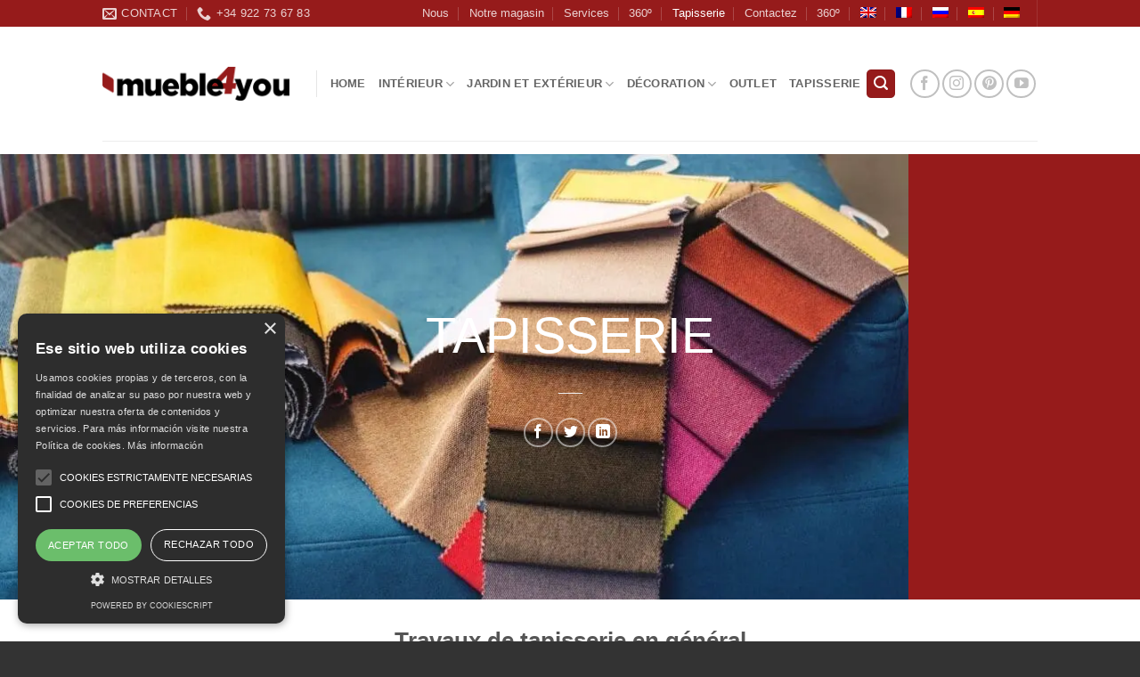

--- FILE ---
content_type: text/html; charset=UTF-8
request_url: https://mueble4you.com/fr/tapisserie/
body_size: 13641
content:
<!DOCTYPE html>
<html lang="fr-FR" class="loading-site no-js bg-fill">
<head>
<meta charset="UTF-8" />
<link rel="profile" href="http://gmpg.org/xfn/11" />
<link rel="pingback" href="https://mueble4you.com/xmlrpc.php" />
<script>(function(html){html.className = html.className.replace(/\bno-js\b/,'js')})(document.documentElement);</script>
<meta name='robots' content='index, follow, max-image-preview:large, max-snippet:-1, max-video-preview:-1' />
<style>img:is([sizes="auto" i], [sizes^="auto," i]) { contain-intrinsic-size: 3000px 1500px }</style>
<link rel="alternate" hreflang="en" href="https://mueble4you.com/en/upholstery/" />
<link rel="alternate" hreflang="fr" href="https://mueble4you.com/fr/tapisserie/" />
<link rel="alternate" hreflang="ru" href="https://mueble4you.com/ru/%d0%be%d0%b1%d0%b8%d0%b2%d0%ba%d0%b0/" />
<link rel="alternate" hreflang="es" href="https://mueble4you.com/tapiceria/" />
<link rel="alternate" hreflang="de" href="https://mueble4you.com/de/polster/" />
<link rel="alternate" hreflang="x-default" href="https://mueble4you.com/tapiceria/" />
<meta name="viewport" content="width=device-width, initial-scale=1" />
<!-- This site is optimized with the Yoast SEO plugin v26.3 - https://yoast.com/wordpress/plugins/seo/ -->
<title>Tapisserie | mueble4you</title>
<link rel="canonical" href="https://mueble4you.com/fr/tapisserie/" />
<meta property="og:locale" content="fr_FR" />
<meta property="og:type" content="article" />
<meta property="og:title" content="Tapisserie | mueble4you" />
<meta property="og:url" content="https://mueble4you.com/fr/tapisserie/" />
<meta property="og:site_name" content="mueble4you" />
<meta property="article:modified_time" content="2022-01-07T09:06:44+00:00" />
<meta property="og:image" content="https://mueble4you.com/wp-content/uploads/2022/01/Diseno-sin-titulo-2-1-e1641517555856.jpg" />
<meta name="twitter:card" content="summary_large_image" />
<meta name="twitter:description" content="[ux_banner bg=&quot;https://mueble4you.com/wp-content/uploads/2022/01/Diseno-sin-titulo-1-1.jpg&quot; height=&quot;500px&quot; animation=&quot;flipInX&quot;]  TAPISSERIE ___ [share]  [/ux_banner]" />
<script type="application/ld+json" class="yoast-schema-graph">{"@context":"https://schema.org","@graph":[{"@type":"WebPage","@id":"https://mueble4you.com/fr/tapisserie/","url":"https://mueble4you.com/fr/tapisserie/","name":"Tapisserie | mueble4you","isPartOf":{"@id":"https://mueble4you.com/#website"},"primaryImageOfPage":{"@id":"https://mueble4you.com/fr/tapisserie/#primaryimage"},"image":{"@id":"https://mueble4you.com/fr/tapisserie/#primaryimage"},"thumbnailUrl":"https://mueble4you.com/wp-content/uploads/2022/01/Diseno-sin-titulo-2-1-e1641517555856.jpg","datePublished":"2022-01-07T09:06:43+00:00","dateModified":"2022-01-07T09:06:44+00:00","breadcrumb":{"@id":"https://mueble4you.com/fr/tapisserie/#breadcrumb"},"inLanguage":"fr-FR","potentialAction":[{"@type":"ReadAction","target":["https://mueble4you.com/fr/tapisserie/"]}]},{"@type":"ImageObject","inLanguage":"fr-FR","@id":"https://mueble4you.com/fr/tapisserie/#primaryimage","url":"https://mueble4you.com/wp-content/uploads/2022/01/Diseno-sin-titulo-2-1-e1641517555856.jpg","contentUrl":"https://mueble4you.com/wp-content/uploads/2022/01/Diseno-sin-titulo-2-1-e1641517555856.jpg"},{"@type":"BreadcrumbList","@id":"https://mueble4you.com/fr/tapisserie/#breadcrumb","itemListElement":[{"@type":"ListItem","position":1,"name":"Portada","item":"https://mueble4you.com/fr/"},{"@type":"ListItem","position":2,"name":"Tapisserie"}]},{"@type":"WebSite","@id":"https://mueble4you.com/#website","url":"https://mueble4you.com/","name":"mueble4you","description":"Meubles à Tenerife","potentialAction":[{"@type":"SearchAction","target":{"@type":"EntryPoint","urlTemplate":"https://mueble4you.com/?s={search_term_string}"},"query-input":{"@type":"PropertyValueSpecification","valueRequired":true,"valueName":"search_term_string"}}],"inLanguage":"fr-FR"}]}</script>
<!-- / Yoast SEO plugin. -->
<link rel='prefetch' href='https://mueble4you.com/wp-content/themes/flatsome/assets/js/flatsome.js?ver=e2eddd6c228105dac048' />
<link rel='prefetch' href='https://mueble4you.com/wp-content/themes/flatsome/assets/js/chunk.slider.js?ver=3.20.3' />
<link rel='prefetch' href='https://mueble4you.com/wp-content/themes/flatsome/assets/js/chunk.popups.js?ver=3.20.3' />
<link rel='prefetch' href='https://mueble4you.com/wp-content/themes/flatsome/assets/js/chunk.tooltips.js?ver=3.20.3' />
<link rel='prefetch' href='https://mueble4you.com/wp-content/themes/flatsome/assets/js/woocommerce.js?ver=1c9be63d628ff7c3ff4c' />
<link rel="alternate" type="application/rss+xml" title="mueble4you &raquo; Flux" href="https://mueble4you.com/fr/feed/" />
<link rel="alternate" type="application/rss+xml" title="mueble4you &raquo; Flux des commentaires" href="https://mueble4you.com/fr/comments/feed/" />
<style>
.lazyload,
.lazyloading {
max-width: 100%;
}
</style>
<style id='wp-block-library-inline-css' type='text/css'>
:root{--wp-admin-theme-color:#007cba;--wp-admin-theme-color--rgb:0,124,186;--wp-admin-theme-color-darker-10:#006ba1;--wp-admin-theme-color-darker-10--rgb:0,107,161;--wp-admin-theme-color-darker-20:#005a87;--wp-admin-theme-color-darker-20--rgb:0,90,135;--wp-admin-border-width-focus:2px;--wp-block-synced-color:#7a00df;--wp-block-synced-color--rgb:122,0,223;--wp-bound-block-color:var(--wp-block-synced-color)}@media (min-resolution:192dpi){:root{--wp-admin-border-width-focus:1.5px}}.wp-element-button{cursor:pointer}:root{--wp--preset--font-size--normal:16px;--wp--preset--font-size--huge:42px}:root .has-very-light-gray-background-color{background-color:#eee}:root .has-very-dark-gray-background-color{background-color:#313131}:root .has-very-light-gray-color{color:#eee}:root .has-very-dark-gray-color{color:#313131}:root .has-vivid-green-cyan-to-vivid-cyan-blue-gradient-background{background:linear-gradient(135deg,#00d084,#0693e3)}:root .has-purple-crush-gradient-background{background:linear-gradient(135deg,#34e2e4,#4721fb 50%,#ab1dfe)}:root .has-hazy-dawn-gradient-background{background:linear-gradient(135deg,#faaca8,#dad0ec)}:root .has-subdued-olive-gradient-background{background:linear-gradient(135deg,#fafae1,#67a671)}:root .has-atomic-cream-gradient-background{background:linear-gradient(135deg,#fdd79a,#004a59)}:root .has-nightshade-gradient-background{background:linear-gradient(135deg,#330968,#31cdcf)}:root .has-midnight-gradient-background{background:linear-gradient(135deg,#020381,#2874fc)}.has-regular-font-size{font-size:1em}.has-larger-font-size{font-size:2.625em}.has-normal-font-size{font-size:var(--wp--preset--font-size--normal)}.has-huge-font-size{font-size:var(--wp--preset--font-size--huge)}.has-text-align-center{text-align:center}.has-text-align-left{text-align:left}.has-text-align-right{text-align:right}#end-resizable-editor-section{display:none}.aligncenter{clear:both}.items-justified-left{justify-content:flex-start}.items-justified-center{justify-content:center}.items-justified-right{justify-content:flex-end}.items-justified-space-between{justify-content:space-between}.screen-reader-text{border:0;clip-path:inset(50%);height:1px;margin:-1px;overflow:hidden;padding:0;position:absolute;width:1px;word-wrap:normal!important}.screen-reader-text:focus{background-color:#ddd;clip-path:none;color:#444;display:block;font-size:1em;height:auto;left:5px;line-height:normal;padding:15px 23px 14px;text-decoration:none;top:5px;width:auto;z-index:100000}html :where(.has-border-color){border-style:solid}html :where([style*=border-top-color]){border-top-style:solid}html :where([style*=border-right-color]){border-right-style:solid}html :where([style*=border-bottom-color]){border-bottom-style:solid}html :where([style*=border-left-color]){border-left-style:solid}html :where([style*=border-width]){border-style:solid}html :where([style*=border-top-width]){border-top-style:solid}html :where([style*=border-right-width]){border-right-style:solid}html :where([style*=border-bottom-width]){border-bottom-style:solid}html :where([style*=border-left-width]){border-left-style:solid}html :where(img[class*=wp-image-]){height:auto;max-width:100%}:where(figure){margin:0 0 1em}html :where(.is-position-sticky){--wp-admin--admin-bar--position-offset:var(--wp-admin--admin-bar--height,0px)}@media screen and (max-width:600px){html :where(.is-position-sticky){--wp-admin--admin-bar--position-offset:0px}}
</style>
<!-- <link rel='stylesheet' id='wp-components-css' href='https://mueble4you.com/wp-includes/css/dist/components/style.min.css?ver=6.8.3' type='text/css' media='all' /> -->
<!-- <link rel='stylesheet' id='wp-preferences-css' href='https://mueble4you.com/wp-includes/css/dist/preferences/style.min.css?ver=6.8.3' type='text/css' media='all' /> -->
<!-- <link rel='stylesheet' id='wp-block-editor-css' href='https://mueble4you.com/wp-includes/css/dist/block-editor/style.min.css?ver=6.8.3' type='text/css' media='all' /> -->
<!-- <link rel='stylesheet' id='popup-maker-block-library-style-css' href='https://mueble4you.com/wp-content/plugins/popup-maker/dist/packages/block-library-style.css?ver=dbea705cfafe089d65f1' type='text/css' media='all' /> -->
<link rel="stylesheet" type="text/css" href="//mueble4you.com/wp-content/cache/wpfc-minified/lcn7iwu1/e3wak.css" media="all"/>
<style id='woocommerce-inline-inline-css' type='text/css'>
.woocommerce form .form-row .required { visibility: visible; }
</style>
<!-- <link rel='stylesheet' id='wpml-legacy-horizontal-list-0-css' href='https://mueble4you.com/wp-content/plugins/sitepress-multilingual-cms/templates/language-switchers/legacy-list-horizontal/style.min.css?ver=1' type='text/css' media='all' /> -->
<link rel="stylesheet" type="text/css" href="//mueble4you.com/wp-content/cache/wpfc-minified/kdfaccx0/7tr9g.css" media="all"/>
<style id='wpml-legacy-horizontal-list-0-inline-css' type='text/css'>
.wpml-ls-sidebars-sidebar-main, .wpml-ls-sidebars-sidebar-main .wpml-ls-sub-menu, .wpml-ls-sidebars-sidebar-main a {border-color:#FFFFFF;}.wpml-ls-sidebars-sidebar-main a, .wpml-ls-sidebars-sidebar-main .wpml-ls-sub-menu a, .wpml-ls-sidebars-sidebar-main .wpml-ls-sub-menu a:link, .wpml-ls-sidebars-sidebar-main li:not(.wpml-ls-current-language) .wpml-ls-link, .wpml-ls-sidebars-sidebar-main li:not(.wpml-ls-current-language) .wpml-ls-link:link {color:#444444;background-color:#ffffff;}.wpml-ls-sidebars-sidebar-main .wpml-ls-sub-menu a:hover,.wpml-ls-sidebars-sidebar-main .wpml-ls-sub-menu a:focus, .wpml-ls-sidebars-sidebar-main .wpml-ls-sub-menu a:link:hover, .wpml-ls-sidebars-sidebar-main .wpml-ls-sub-menu a:link:focus {color:#000000;background-color:#eeeeee;}.wpml-ls-sidebars-sidebar-main .wpml-ls-current-language > a {color:#444444;background-color:#ffffff;}.wpml-ls-sidebars-sidebar-main .wpml-ls-current-language:hover>a, .wpml-ls-sidebars-sidebar-main .wpml-ls-current-language>a:focus {color:#000000;background-color:#eeeeee;}
.wpml-ls-statics-shortcode_actions, .wpml-ls-statics-shortcode_actions .wpml-ls-sub-menu, .wpml-ls-statics-shortcode_actions a {border-color:#FFFFFF;}.wpml-ls-statics-shortcode_actions a, .wpml-ls-statics-shortcode_actions .wpml-ls-sub-menu a, .wpml-ls-statics-shortcode_actions .wpml-ls-sub-menu a:link, .wpml-ls-statics-shortcode_actions li:not(.wpml-ls-current-language) .wpml-ls-link, .wpml-ls-statics-shortcode_actions li:not(.wpml-ls-current-language) .wpml-ls-link:link {color:#444444;background-color:#ffffff;}.wpml-ls-statics-shortcode_actions .wpml-ls-sub-menu a:hover,.wpml-ls-statics-shortcode_actions .wpml-ls-sub-menu a:focus, .wpml-ls-statics-shortcode_actions .wpml-ls-sub-menu a:link:hover, .wpml-ls-statics-shortcode_actions .wpml-ls-sub-menu a:link:focus {color:#000000;background-color:#eeeeee;}.wpml-ls-statics-shortcode_actions .wpml-ls-current-language > a {color:#444444;background-color:#ffffff;}.wpml-ls-statics-shortcode_actions .wpml-ls-current-language:hover>a, .wpml-ls-statics-shortcode_actions .wpml-ls-current-language>a:focus {color:#000000;background-color:#eeeeee;}
</style>
<!-- <link rel='stylesheet' id='wpml-menu-item-0-css' href='https://mueble4you.com/wp-content/plugins/sitepress-multilingual-cms/templates/language-switchers/menu-item/style.min.css?ver=1' type='text/css' media='all' /> -->
<!-- <link rel='stylesheet' id='brands-styles-css' href='https://mueble4you.com/wp-content/plugins/woocommerce/assets/css/brands.css?ver=10.3.4' type='text/css' media='all' /> -->
<!-- <link rel='stylesheet' id='flatsome-main-css' href='https://mueble4you.com/wp-content/themes/flatsome/assets/css/flatsome.css?ver=3.20.3' type='text/css' media='all' /> -->
<link rel="stylesheet" type="text/css" href="//mueble4you.com/wp-content/cache/wpfc-minified/8tlov5tu/7tr9g.css" media="all"/>
<style id='flatsome-main-inline-css' type='text/css'>
@font-face {
font-family: "fl-icons";
font-display: block;
src: url(https://mueble4you.com/wp-content/themes/flatsome/assets/css/icons/fl-icons.eot?v=3.20.3);
src:
url(https://mueble4you.com/wp-content/themes/flatsome/assets/css/icons/fl-icons.eot#iefix?v=3.20.3) format("embedded-opentype"),
url(https://mueble4you.com/wp-content/themes/flatsome/assets/css/icons/fl-icons.woff2?v=3.20.3) format("woff2"),
url(https://mueble4you.com/wp-content/themes/flatsome/assets/css/icons/fl-icons.ttf?v=3.20.3) format("truetype"),
url(https://mueble4you.com/wp-content/themes/flatsome/assets/css/icons/fl-icons.woff?v=3.20.3) format("woff"),
url(https://mueble4you.com/wp-content/themes/flatsome/assets/css/icons/fl-icons.svg?v=3.20.3#fl-icons) format("svg");
}
</style>
<!-- <link rel='stylesheet' id='flatsome-shop-css' href='https://mueble4you.com/wp-content/themes/flatsome/assets/css/flatsome-shop.css?ver=3.20.3' type='text/css' media='all' /> -->
<!-- <link rel='stylesheet' id='flatsome-style-css' href='https://mueble4you.com/wp-content/themes/flatsome/style.css?ver=3.20.3' type='text/css' media='all' /> -->
<link rel="stylesheet" type="text/css" href="//mueble4you.com/wp-content/cache/wpfc-minified/k2u7rjsj/7tr9g.css" media="all"/>
<script src='//mueble4you.com/wp-content/cache/wpfc-minified/qh85g7nx/7trll.js' type="text/javascript"></script>
<!-- <script type="text/javascript" src="https://mueble4you.com/wp-includes/js/jquery/jquery.min.js?ver=3.7.1" id="jquery-core-js"></script> -->
<!-- <script type="text/javascript" src="https://mueble4you.com/wp-includes/js/jquery/jquery-migrate.min.js?ver=3.4.1" id="jquery-migrate-js"></script> -->
<!-- <script type="text/javascript" src="https://mueble4you.com/wp-content/plugins/woocommerce/assets/js/jquery-blockui/jquery.blockUI.min.js?ver=2.7.0-wc.10.3.4" id="wc-jquery-blockui-js" data-wp-strategy="defer"></script> -->
<!-- <script type="text/javascript" src="https://mueble4you.com/wp-content/plugins/woocommerce/assets/js/js-cookie/js.cookie.min.js?ver=2.1.4-wc.10.3.4" id="wc-js-cookie-js" data-wp-strategy="defer"></script> -->
<link rel="https://api.w.org/" href="https://mueble4you.com/fr/wp-json/" /><link rel="alternate" title="JSON" type="application/json" href="https://mueble4you.com/fr/wp-json/wp/v2/pages/50271" /><link rel="EditURI" type="application/rsd+xml" title="RSD" href="https://mueble4you.com/xmlrpc.php?rsd" />
<meta name="generator" content="WordPress 6.8.3" />
<meta name="generator" content="WooCommerce 10.3.4" />
<link rel='shortlink' href='https://mueble4you.com/fr/?p=50271' />
<link rel="alternate" title="oEmbed (JSON)" type="application/json+oembed" href="https://mueble4you.com/fr/wp-json/oembed/1.0/embed?url=https%3A%2F%2Fmueble4you.com%2Ffr%2Ftapisserie%2F" />
<link rel="alternate" title="oEmbed (XML)" type="text/xml+oembed" href="https://mueble4you.com/fr/wp-json/oembed/1.0/embed?url=https%3A%2F%2Fmueble4you.com%2Ffr%2Ftapisserie%2F&#038;format=xml" />
<meta name="generator" content="WPML ver:4.8.4 stt:1,4,3,45,2;" />
<script>
document.documentElement.className = document.documentElement.className.replace('no-js', 'js');
</script>
<style>
.no-js img.lazyload {
display: none;
}
figure.wp-block-image img.lazyloading {
min-width: 150px;
}
.lazyload,
.lazyloading {
--smush-placeholder-width: 100px;
--smush-placeholder-aspect-ratio: 1/1;
width: var(--smush-image-width, var(--smush-placeholder-width)) !important;
aspect-ratio: var(--smush-image-aspect-ratio, var(--smush-placeholder-aspect-ratio)) !important;
}
.lazyload, .lazyloading {
opacity: 0;
}
.lazyloaded {
opacity: 1;
transition: opacity 400ms;
transition-delay: 0ms;
}
</style>
<script type="text/javascript" charset="UTF-8" src="//cdn.cookie-script.com/s/a3126339d249e2744750dd145f6a9408.js"></script>
<meta name="google-site-verification" content="2Vq3gCKHAOd1lJeSv8BRtgxrkYkaM-FPbBPT3ppvJP4" />	<noscript><style>.woocommerce-product-gallery{ opacity: 1 !important; }</style></noscript>
<style id="custom-css" type="text/css">:root {--primary-color: #961b1b;--fs-color-primary: #961b1b;--fs-color-secondary: #d26e4b;--fs-color-success: #7a9c59;--fs-color-alert: #b20000;--fs-color-base: #4a4a4a;--fs-experimental-link-color: #334862;--fs-experimental-link-color-hover: #111;}.tooltipster-base {--tooltip-color: #fff;--tooltip-bg-color: #000;}.off-canvas-right .mfp-content, .off-canvas-left .mfp-content {--drawer-width: 300px;}.off-canvas .mfp-content.off-canvas-cart {--drawer-width: 360px;}.sticky-add-to-cart--active, #wrapper,#main,#main.dark{background-color: #FFF}.header-main{height: 128px}#logo img{max-height: 128px}#logo{width:210px;}.header-top{min-height: 30px}.transparent .header-main{height: 265px}.transparent #logo img{max-height: 265px}.has-transparent + .page-title:first-of-type,.has-transparent + #main > .page-title,.has-transparent + #main > div > .page-title,.has-transparent + #main .page-header-wrapper:first-of-type .page-title{padding-top: 295px;}.header.show-on-scroll,.stuck .header-main{height:70px!important}.stuck #logo img{max-height: 70px!important}.search-form{ width: 60%;}.header-bg-color {background-color: #fff}.header-bottom {background-color: #eee}@media (max-width: 549px) {.header-main{height: 70px}#logo img{max-height: 70px}}.has-equal-box-heights .box-image {padding-top: 100%;}.badge-inner.new-bubble{background-color: #7a9c59}@media screen and (min-width: 550px){.products .box-vertical .box-image{min-width: 247px!important;width: 247px!important;}}.footer-1{background-color: #fff}.footer-2{background-color: #777}.absolute-footer, html{background-color: #333}.nav-vertical-fly-out > li + li {border-top-width: 1px; border-top-style: solid;}/* Custom CSS */div {}.label-new.menu-item > a:after{content:"Nouveau";}.label-hot.menu-item > a:after{content:"Populaire";}.label-sale.menu-item > a:after{content:"En action";}.label-popular.menu-item > a:after{content:"Populaire";}</style><style id="kirki-inline-styles"></style></head>
<body class="wp-singular page-template-default page page-id-50271 wp-theme-flatsome theme-flatsome woocommerce-no-js full-width bg-fill lightbox nav-dropdown-has-arrow nav-dropdown-has-shadow nav-dropdown-has-border catalog-mode">
<a class="skip-link screen-reader-text" href="#main">Passer au contenu</a>
<div id="wrapper">
<header id="header" class="header has-sticky sticky-jump">
<div class="header-wrapper">
<div id="top-bar" class="header-top hide-for-sticky nav-dark hide-for-medium">
<div class="flex-row container">
<div class="flex-col hide-for-medium flex-left">
<ul class="nav nav-left medium-nav-center nav-small  nav-divided">
<li class="header-contact-wrapper">
<ul id="header-contact" class="nav medium-nav-center nav-divided nav-uppercase header-contact">
<li>
<a href="mailto:sales@mueble4you.com" class="tooltip" title="sales@mueble4you.com">
<i class="icon-envelop" aria-hidden="true" style="font-size:16px;"></i>			       <span>
Contact			       </span>
</a>
</li>
<li>
<a href="tel:+34 922 73 67 83" class="tooltip" title="+34 922 73 67 83">
<i class="icon-phone" aria-hidden="true" style="font-size:16px;"></i>			      <span>+34 922 73 67 83</span>
</a>
</li>
</ul>
</li>
</ul>
</div>
<div class="flex-col hide-for-medium flex-center">
<ul class="nav nav-center nav-small  nav-divided">
</ul>
</div>
<div class="flex-col hide-for-medium flex-right">
<ul class="nav top-bar-nav nav-right nav-small  nav-divided">
<li id="menu-item-3112" class="menu-item menu-item-type-post_type menu-item-object-page menu-item-3112 menu-item-design-default"><a href="https://mueble4you.com/fr/nous/" class="nav-top-link">Nous</a></li>
<li id="menu-item-3106" class="menu-item menu-item-type-post_type menu-item-object-page menu-item-3106 menu-item-design-default"><a href="https://mueble4you.com/fr/notre-magasin/" class="nav-top-link">Notre magasin</a></li>
<li id="menu-item-3116" class="menu-item menu-item-type-post_type menu-item-object-page menu-item-3116 menu-item-design-default"><a href="https://mueble4you.com/fr/services/" class="nav-top-link">Services</a></li>
<li id="menu-item-12021" class="menu-item menu-item-type-custom menu-item-object-custom menu-item-12021 menu-item-design-default"><a target="_blank" href="https://tourmkr.com/G19s8aJNQt" class="nav-top-link">360º</a></li>
<li id="menu-item-50386" class="menu-item menu-item-type-post_type menu-item-object-page current-menu-item page_item page-item-50271 current_page_item menu-item-50386 active menu-item-design-default"><a href="https://mueble4you.com/fr/tapisserie/" aria-current="page" class="nav-top-link">Tapisserie</a></li>
<li id="menu-item-3128" class="menu-item menu-item-type-post_type menu-item-object-page menu-item-3128 menu-item-design-default"><a href="https://mueble4you.com/fr/contact/" class="nav-top-link">Contactez</a></li>
<li id="menu-item-74423" class="menu-item menu-item-type-custom menu-item-object-custom menu-item-74423 menu-item-design-default"><a target="_blank" href="https://tourmkr.com/G19s8aJNQt" class="nav-top-link">360º</a></li>
<li id="menu-item-wpml-ls-86-en" class="menu-item-language menu-item wpml-ls-slot-86 wpml-ls-item wpml-ls-item-en wpml-ls-menu-item wpml-ls-first-item menu-item-type-wpml_ls_menu_item menu-item-object-wpml_ls_menu_item menu-item-wpml-ls-86-en menu-item-design-default"><a href="https://mueble4you.com/en/upholstery/" title="Passer à Anglais" aria-label="Passer à Anglais" role="menuitem" class="nav-top-link"><img
class="wpml-ls-flag"
src="https://mueble4you.com/wp-content/plugins/sitepress-multilingual-cms/res/flags/en.png"
alt="Anglais"
loading="lazy" /></a></li>
<li id="menu-item-wpml-ls-86-fr" class="menu-item-language menu-item-language-current menu-item wpml-ls-slot-86 wpml-ls-item wpml-ls-item-fr wpml-ls-current-language wpml-ls-menu-item menu-item-type-wpml_ls_menu_item menu-item-object-wpml_ls_menu_item menu-item-wpml-ls-86-fr menu-item-design-default"><a href="https://mueble4you.com/fr/tapisserie/" role="menuitem" class="nav-top-link"><img
class="wpml-ls-flag"
src="https://mueble4you.com/wp-content/plugins/sitepress-multilingual-cms/res/flags/fr.png"
alt="Français"
loading="lazy" /></a></li>
<li id="menu-item-wpml-ls-86-ru" class="menu-item-language menu-item wpml-ls-slot-86 wpml-ls-item wpml-ls-item-ru wpml-ls-menu-item menu-item-type-wpml_ls_menu_item menu-item-object-wpml_ls_menu_item menu-item-wpml-ls-86-ru menu-item-design-default"><a href="https://mueble4you.com/ru/%d0%be%d0%b1%d0%b8%d0%b2%d0%ba%d0%b0/" title="Passer à Russe" aria-label="Passer à Russe" role="menuitem" class="nav-top-link"><img
class="wpml-ls-flag"
src="https://mueble4you.com/wp-content/plugins/sitepress-multilingual-cms/res/flags/ru.png"
alt="Russe"
loading="lazy" /></a></li>
<li id="menu-item-wpml-ls-86-es" class="menu-item-language menu-item wpml-ls-slot-86 wpml-ls-item wpml-ls-item-es wpml-ls-menu-item menu-item-type-wpml_ls_menu_item menu-item-object-wpml_ls_menu_item menu-item-wpml-ls-86-es menu-item-design-default"><a href="https://mueble4you.com/tapiceria/" title="Passer à Espagnol" aria-label="Passer à Espagnol" role="menuitem" class="nav-top-link"><img
class="wpml-ls-flag"
src="https://mueble4you.com/wp-content/plugins/sitepress-multilingual-cms/res/flags/es.png"
alt="Espagnol"
loading="lazy" /></a></li>
<li id="menu-item-wpml-ls-86-de" class="menu-item-language menu-item wpml-ls-slot-86 wpml-ls-item wpml-ls-item-de wpml-ls-menu-item wpml-ls-last-item menu-item-type-wpml_ls_menu_item menu-item-object-wpml_ls_menu_item menu-item-wpml-ls-86-de menu-item-design-default"><a href="https://mueble4you.com/de/polster/" title="Passer à Allemand" aria-label="Passer à Allemand" role="menuitem" class="nav-top-link"><img
class="wpml-ls-flag"
src="https://mueble4you.com/wp-content/plugins/sitepress-multilingual-cms/res/flags/de.png"
alt="Allemand"
loading="lazy" /></a></li>
<li class="header-divider"></li>          </ul>
</div>
</div>
</div>
<div id="masthead" class="header-main ">
<div class="header-inner flex-row container logo-left medium-logo-center" role="navigation">
<!-- Logo -->
<div id="logo" class="flex-col logo">
<!-- Header logo -->
<a href="https://mueble4you.com/fr/" title="mueble4you - Meubles à Tenerife" rel="home">
<img width="450" height="80" src="https://mueble4you.com/wp-content/uploads/2018/01/muebles1.png" class="header_logo header-logo" alt="mueble4you" loading="lazy" /><img  width="450" height="80" src="https://mueble4you.com/wp-content/uploads/2018/01/muebles1.png" class="header-logo-dark" alt="mueble4you" loading="lazy" /></a>
</div>
<!-- Mobile Left Elements -->
<div class="flex-col show-for-medium flex-left">
<ul class="mobile-nav nav nav-left ">
<li class="nav-icon has-icon">
<a href="#" class="is-small" data-open="#main-menu" data-pos="left" data-bg="main-menu-overlay" role="button" aria-label="Menu" aria-controls="main-menu" aria-expanded="false" aria-haspopup="dialog" data-flatsome-role-button>
<i class="icon-menu" aria-hidden="true"></i>					</a>
</li>
</ul>
</div>
<!-- Left Elements -->
<div class="flex-col hide-for-medium flex-left
flex-grow">
<ul class="header-nav header-nav-main nav nav-left  nav-size-80% nav-uppercase" >
<li class="header-divider"></li><li id="menu-item-3006" class="menu-item menu-item-type-post_type menu-item-object-page menu-item-home menu-item-3006 menu-item-design-default"><a href="https://mueble4you.com/fr/" class="nav-top-link">Home</a></li>
<li id="menu-item-74215" class="menu-item menu-item-type-custom menu-item-object-custom menu-item-has-children menu-item-74215 menu-item-design-default has-dropdown"><a href="#" class="nav-top-link" aria-expanded="false" aria-haspopup="menu">Intérieur<i class="icon-angle-down" aria-hidden="true"></i></a>
<ul class="sub-menu nav-dropdown nav-dropdown-default">
<li id="menu-item-74216" class="menu-item menu-item-type-taxonomy menu-item-object-product_cat menu-item-has-children menu-item-74216 nav-dropdown-col"><a href="https://mueble4you.com/fr/categorie-produit/eaters/">Salle à Manger</a>
<ul class="sub-menu nav-column nav-dropdown-default">
<li id="menu-item-74217" class="menu-item menu-item-type-taxonomy menu-item-object-product_cat menu-item-74217"><a href="https://mueble4you.com/fr/categorie-produit/eaters/tables/">Tables de Salle à Manger</a></li>
<li id="menu-item-74218" class="menu-item menu-item-type-taxonomy menu-item-object-product_cat menu-item-74218"><a href="https://mueble4you.com/fr/categorie-produit/eaters/chaises-de-salle-aa-manger/">Chaises de salle aà manger</a></li>
<li id="menu-item-74219" class="menu-item menu-item-type-taxonomy menu-item-object-product_cat menu-item-74219"><a href="https://mueble4you.com/fr/categorie-produit/eaters/tabouret/">Tabouret</a></li>
<li id="menu-item-74220" class="menu-item menu-item-type-taxonomy menu-item-object-product_cat menu-item-74220"><a href="https://mueble4you.com/fr/categorie-produit/eaters/bouffee/">Bouffée</a></li>
</ul>
</li>
<li id="menu-item-74221" class="menu-item menu-item-type-taxonomy menu-item-object-product_cat menu-item-has-children menu-item-74221 nav-dropdown-col"><a href="https://mueble4you.com/fr/categorie-produit/dortoirs/">Chambres</a>
<ul class="sub-menu nav-column nav-dropdown-default">
<li id="menu-item-74222" class="menu-item menu-item-type-taxonomy menu-item-object-product_cat menu-item-74222"><a href="https://mueble4you.com/fr/categorie-produit/dortoirs/enfant-chambre-de-jeune/">Enfants et Adolescents</a></li>
<li id="menu-item-74223" class="menu-item menu-item-type-taxonomy menu-item-object-product_cat menu-item-74223"><a href="https://mueble4you.com/fr/categorie-produit/dortoirs/lits-et-accessoires/">Lits</a></li>
<li id="menu-item-74224" class="menu-item menu-item-type-taxonomy menu-item-object-product_cat menu-item-74224"><a href="https://mueble4you.com/fr/categorie-produit/dortoirs/lits-pliants/">Lits Pliants</a></li>
<li id="menu-item-74225" class="menu-item menu-item-type-taxonomy menu-item-object-product_cat menu-item-74225"><a href="https://mueble4you.com/fr/categorie-produit/dortoirs/matelas/">Matelas</a></li>
<li id="menu-item-74226" class="menu-item menu-item-type-taxonomy menu-item-object-product_cat menu-item-has-children menu-item-74226"><a href="https://mueble4you.com/fr/categorie-produit/dortoirs/meubles-de-chambre-a-coucher/">Meubles de Chambre a Coucher</a>
<ul class="sub-menu nav-column nav-dropdown-default">
<li id="menu-item-75556" class="menu-item menu-item-type-taxonomy menu-item-object-product_cat menu-item-75556"><a href="https://mueble4you.com/fr/categorie-produit/dortoirs/meubles-de-chambre-a-coucher/banc-pied-de-lit/">Banc pied de lit</a></li>
<li id="menu-item-75560" class="menu-item menu-item-type-taxonomy menu-item-object-product_cat menu-item-75560"><a href="https://mueble4you.com/fr/categorie-produit/dortoirs/meubles-de-chambre-a-coucher/coiffeuses/">Coiffeuses</a></li>
<li id="menu-item-75557" class="menu-item menu-item-type-taxonomy menu-item-object-product_cat menu-item-75557"><a href="https://mueble4you.com/fr/categorie-produit/dortoirs/meubles-de-chambre-a-coucher/commode/">Commode</a></li>
<li id="menu-item-75559" class="menu-item menu-item-type-taxonomy menu-item-object-product_cat menu-item-75559"><a href="https://mueble4you.com/fr/categorie-produit/dortoirs/meubles-de-chambre-a-coucher/tables-de-nuit/">Tables de nuit</a></li>
<li id="menu-item-75558" class="menu-item menu-item-type-taxonomy menu-item-object-product_cat menu-item-75558"><a href="https://mueble4you.com/fr/categorie-produit/dortoirs/meubles-de-chambre-a-coucher/sinfonier-fr/">Sinfonier</a></li>
</ul>
</li>
</ul>
</li>
<li id="menu-item-74227" class="menu-item menu-item-type-taxonomy menu-item-object-product_cat menu-item-has-children menu-item-74227 nav-dropdown-col"><a href="https://mueble4you.com/fr/categorie-produit/salon/">Living</a>
<ul class="sub-menu nav-column nav-dropdown-default">
<li id="menu-item-74290" class="menu-item menu-item-type-taxonomy menu-item-object-product_cat menu-item-74290"><a href="https://mueble4you.com/fr/categorie-produit/salon/buffets/">Buffets</a></li>
<li id="menu-item-74291" class="menu-item menu-item-type-taxonomy menu-item-object-product_cat menu-item-74291"><a href="https://mueble4you.com/fr/categorie-produit/salon/vignerons/">Vignerons</a></li>
<li id="menu-item-74292" class="menu-item menu-item-type-taxonomy menu-item-object-product_cat menu-item-74292"><a href="https://mueble4you.com/fr/categorie-produit/salon/fauteuil/">Fauteuil</a></li>
<li id="menu-item-74293" class="menu-item menu-item-type-taxonomy menu-item-object-product_cat menu-item-74293"><a href="https://mueble4you.com/fr/categorie-produit/salon/compositions/">Compositions</a></li>
<li id="menu-item-74294" class="menu-item menu-item-type-taxonomy menu-item-object-product_cat menu-item-74294"><a href="https://mueble4you.com/fr/categorie-produit/salon/console/">Console</a></li>
<li id="menu-item-74295" class="menu-item menu-item-type-taxonomy menu-item-object-product_cat menu-item-74295"><a href="https://mueble4you.com/fr/categorie-produit/salon/etageres/">Étagères</a></li>
<li id="menu-item-74296" class="menu-item menu-item-type-taxonomy menu-item-object-product_cat menu-item-74296"><a href="https://mueble4you.com/fr/categorie-produit/salon/bibliotheques/">Bibliothèques</a></li>
<li id="menu-item-74297" class="menu-item menu-item-type-taxonomy menu-item-object-product_cat menu-item-74297"><a href="https://mueble4you.com/fr/categorie-produit/salon/table-basse/">Table Basse</a></li>
<li id="menu-item-74298" class="menu-item menu-item-type-taxonomy menu-item-object-product_cat menu-item-74298"><a href="https://mueble4you.com/fr/categorie-produit/salon/table-dangle-ou-dappoint/">Table d&rsquo;angle ou d&rsquo;appoint</a></li>
<li id="menu-item-74299" class="menu-item menu-item-type-taxonomy menu-item-object-product_cat menu-item-74299"><a href="https://mueble4you.com/fr/categorie-produit/salon/meubles-auxiliaires/">Meubles auxiliaires</a></li>
<li id="menu-item-74300" class="menu-item menu-item-type-taxonomy menu-item-object-product_cat menu-item-74300"><a href="https://mueble4you.com/fr/categorie-produit/salon/meuble-tv/">Meuble TV</a></li>
<li id="menu-item-74301" class="menu-item menu-item-type-taxonomy menu-item-object-product_cat menu-item-74301"><a href="https://mueble4you.com/fr/categorie-produit/salon/mobilier-dentree/">mobilier d&rsquo;entrée</a></li>
<li id="menu-item-74321" class="menu-item menu-item-type-taxonomy menu-item-object-product_cat menu-item-74321"><a href="https://mueble4you.com/fr/categorie-produit/salon/vitrines/">Vitrines</a></li>
<li id="menu-item-74315" class="menu-item menu-item-type-taxonomy menu-item-object-product_cat menu-item-has-children menu-item-74315"><a href="https://mueble4you.com/fr/categorie-produit/salon/canapes/">canapés</a>
<ul class="sub-menu nav-column nav-dropdown-default">
<li id="menu-item-74316" class="menu-item menu-item-type-taxonomy menu-item-object-product_cat menu-item-74316"><a href="https://mueble4you.com/fr/categorie-produit/salon/canapes/detente/">détente</a></li>
<li id="menu-item-74317" class="menu-item menu-item-type-taxonomy menu-item-object-product_cat menu-item-74317"><a href="https://mueble4you.com/fr/categorie-produit/salon/canapes/chaise-longue-fr/">Chaise longue</a></li>
<li id="menu-item-74318" class="menu-item menu-item-type-taxonomy menu-item-object-product_cat menu-item-74318"><a href="https://mueble4you.com/fr/categorie-produit/salon/canapes/coins/">Coins</a></li>
<li id="menu-item-74319" class="menu-item menu-item-type-taxonomy menu-item-object-product_cat menu-item-74319"><a href="https://mueble4you.com/fr/categorie-produit/salon/canapes/canape-lit/">Canapé-lit</a></li>
<li id="menu-item-74320" class="menu-item menu-item-type-taxonomy menu-item-object-product_cat menu-item-74320"><a href="https://mueble4you.com/fr/categorie-produit/salon/canapes/canape-detente/">Canapé détente</a></li>
</ul>
</li>
</ul>
</li>
<li id="menu-item-74322" class="menu-item menu-item-type-taxonomy menu-item-object-product_cat menu-item-has-children menu-item-74322 nav-dropdown-col"><a href="https://mueble4you.com/fr/categorie-produit/bureau/">Bureau</a>
<ul class="sub-menu nav-column nav-dropdown-default">
<li id="menu-item-74323" class="menu-item menu-item-type-taxonomy menu-item-object-product_cat menu-item-74323"><a href="https://mueble4you.com/fr/categorie-produit/bureau/meubles-de-bureau/">Meubles de bureau</a></li>
<li id="menu-item-74324" class="menu-item menu-item-type-taxonomy menu-item-object-product_cat menu-item-74324"><a href="https://mueble4you.com/fr/categorie-produit/bureau/bureaux/">Bureaux</a></li>
<li id="menu-item-74325" class="menu-item menu-item-type-taxonomy menu-item-object-product_cat menu-item-74325"><a href="https://mueble4you.com/fr/categorie-produit/bureau/shaise/">Shaise</a></li>
</ul>
</li>
</ul>
</li>
<li id="menu-item-74326" class="menu-item menu-item-type-taxonomy menu-item-object-product_cat menu-item-has-children menu-item-74326 menu-item-design-default has-dropdown"><a href="https://mueble4you.com/fr/categorie-produit/jardin-et-exterieur/" class="nav-top-link" aria-expanded="false" aria-haspopup="menu">Jardin et Extérieur<i class="icon-angle-down" aria-hidden="true"></i></a>
<ul class="sub-menu nav-dropdown nav-dropdown-default">
<li id="menu-item-74327" class="menu-item menu-item-type-taxonomy menu-item-object-product_cat menu-item-74327"><a href="https://mueble4you.com/fr/categorie-produit/jardin-et-exterieur/ensemble-de-sofas-et-de-tables/">Ensemble de Sofas et de Tables</a></li>
<li id="menu-item-74390" class="menu-item menu-item-type-taxonomy menu-item-object-product_cat menu-item-74390"><a href="https://mueble4you.com/fr/categorie-produit/jardin-et-exterieur/ensemble-de-tables-et-de-chaises/">Ensemble de Tables et de Chaises</a></li>
<li id="menu-item-74391" class="menu-item menu-item-type-taxonomy menu-item-object-product_cat menu-item-74391"><a href="https://mueble4you.com/fr/categorie-produit/jardin-et-exterieur/transat/">Transat</a></li>
<li id="menu-item-74392" class="menu-item menu-item-type-taxonomy menu-item-object-product_cat menu-item-74392"><a href="https://mueble4you.com/fr/categorie-produit/jardin-et-exterieur/gazibo-parasol/">Gazibo, Parasols et autres</a></li>
<li id="menu-item-74393" class="menu-item menu-item-type-taxonomy menu-item-object-product_cat menu-item-74393"><a href="https://mueble4you.com/fr/categorie-produit/jardin-et-exterieur/accessoires/">Accessoires</a></li>
</ul>
</li>
<li id="menu-item-31535" class="menu-item menu-item-type-taxonomy menu-item-object-product_cat menu-item-has-children menu-item-31535 menu-item-design-default has-dropdown"><a href="https://mueble4you.com/fr/categorie-produit/decoration-fr/" class="nav-top-link" aria-expanded="false" aria-haspopup="menu">Décoration<i class="icon-angle-down" aria-hidden="true"></i></a>
<ul class="sub-menu nav-dropdown nav-dropdown-default">
<li id="menu-item-76885" class="menu-item menu-item-type-taxonomy menu-item-object-product_cat menu-item-76885"><a href="https://mueble4you.com/fr/categorie-produit/decoration-fr/echecs/">Échecs</a></li>
<li id="menu-item-6322" class="menu-item menu-item-type-taxonomy menu-item-object-product_cat menu-item-6322"><a href="https://mueble4you.com/fr/categorie-produit/decoration-fr/cadres/">Cadres</a></li>
<li id="menu-item-6326" class="menu-item menu-item-type-taxonomy menu-item-object-product_cat menu-item-6326"><a href="https://mueble4you.com/fr/categorie-produit/decoration-fr/tapis/">Tapis</a></li>
<li id="menu-item-6323" class="menu-item menu-item-type-taxonomy menu-item-object-product_cat menu-item-6323"><a href="https://mueble4you.com/fr/categorie-produit/decoration-fr/coussins/">Coussins</a></li>
<li id="menu-item-6325" class="menu-item menu-item-type-taxonomy menu-item-object-product_cat menu-item-6325"><a href="https://mueble4you.com/fr/categorie-produit/decoration-fr/miroirs/">Miroirs</a></li>
<li id="menu-item-6324" class="menu-item menu-item-type-taxonomy menu-item-object-product_cat menu-item-6324"><a href="https://mueble4you.com/fr/categorie-produit/decoration-fr/lampes/">Lampes</a></li>
<li id="menu-item-6328" class="menu-item menu-item-type-taxonomy menu-item-object-product_cat menu-item-6328"><a href="https://mueble4you.com/fr/categorie-produit/decoration-fr/vases-fr/">Vases</a></li>
<li id="menu-item-6327" class="menu-item menu-item-type-taxonomy menu-item-object-product_cat menu-item-6327"><a href="https://mueble4you.com/fr/categorie-produit/decoration-fr/textile/">Textile</a></li>
<li id="menu-item-31534" class="menu-item menu-item-type-taxonomy menu-item-object-product_cat menu-item-31534"><a href="https://mueble4you.com/fr/categorie-produit/decoration-fr/decoration-fr-2/">Décoration</a></li>
<li id="menu-item-48518" class="menu-item menu-item-type-taxonomy menu-item-object-product_cat menu-item-48518"><a href="https://mueble4you.com/fr/categorie-produit/decoration-fr/environnements-decoratifs/">Environnements décoratifs</a></li>
<li id="menu-item-53596" class="menu-item menu-item-type-taxonomy menu-item-object-product_cat menu-item-53596"><a href="https://mueble4you.com/fr/categorie-produit/decoration-fr/plafonniers/">Plafonniers</a></li>
<li id="menu-item-76996" class="menu-item menu-item-type-taxonomy menu-item-object-product_cat menu-item-76996"><a href="https://mueble4you.com/fr/categorie-produit/decoration-fr/fleurs-et-plantes/">Fleurs et plantes</a></li>
<li id="menu-item-11085" class="menu-item menu-item-type-taxonomy menu-item-object-product_cat menu-item-11085"><a href="https://mueble4you.com/fr/categorie-produit/decoration-fr/autres/">Autres</a></li>
</ul>
</li>
<li id="menu-item-41752" class="menu-item menu-item-type-taxonomy menu-item-object-product_cat menu-item-41752 menu-item-design-default"><a href="https://mueble4you.com/fr/categorie-produit/outlet-fr/" class="nav-top-link">Outlet</a></li>
<li id="menu-item-74411" class="menu-item menu-item-type-taxonomy menu-item-object-product_cat menu-item-74411 menu-item-design-default"><a href="https://mueble4you.com/fr/categorie-produit/tapisserie/" class="nav-top-link">Tapisserie</a></li>
</ul>
</div>
<!-- Right Elements -->
<div class="flex-col hide-for-medium flex-right">
<ul class="header-nav header-nav-main nav nav-right  nav-size-80% nav-uppercase">
<li class="header-search header-search-lightbox has-icon">
<div class="header-button">		<a href="#search-lightbox" class="icon primary button round is-small" aria-label="Recherche" data-open="#search-lightbox" data-focus="input.search-field" role="button" aria-expanded="false" aria-haspopup="dialog" aria-controls="search-lightbox" data-flatsome-role-button><i class="icon-search" aria-hidden="true" style="font-size:16px;"></i></a>		</div>
<div id="search-lightbox" class="mfp-hide dark text-center">
<div class="searchform-wrapper ux-search-box relative is-large"><form role="search" method="get" class="searchform" action="https://mueble4you.com/fr/">
<div class="flex-row relative">
<div class="flex-col search-form-categories">
<select class="search_categories resize-select mb-0" name="product_cat"><option value="" selected='selected'>Tout</option><option value="bureau">Bureau</option><option value="dortoirs">Chambres</option><option value="decoration-fr">Décoration</option><option value="jardin-et-exterieur">Jardin et Extérieur</option><option value="salon">Living</option><option value="outlet-fr">Outlet</option><option value="eaters">Salle à Manger</option><option value="sin-categorizar-fr">Sin categorizar</option><option value="tapisserie">Tapisserie</option></select>			</div>
<div class="flex-col flex-grow">
<label class="screen-reader-text" for="woocommerce-product-search-field-0">Recherche pour :</label>
<input type="search" id="woocommerce-product-search-field-0" class="search-field mb-0" placeholder="Recherche&hellip;" value="" name="s" />
<input type="hidden" name="post_type" value="product" />
<input type="hidden" name="lang" value="fr" />
</div>
<div class="flex-col">
<button type="submit" value="Recherche" class="ux-search-submit submit-button secondary button  icon mb-0" aria-label="Envoyer">
<i class="icon-search" aria-hidden="true"></i>			</button>
</div>
</div>
<div class="live-search-results text-left z-top"></div>
</form>
</div>	</div>
</li>
<li class="html custom html_top_right_text"><div class="social-icons follow-icons" ><a href="https://www.facebook.com/mueble4you/" target="_blank" data-label="Facebook" class="icon button circle is-outline tooltip facebook" title="Nous suivre sur Facebook" aria-label="Nous suivre sur Facebook" rel="noopener nofollow"><i class="icon-facebook" aria-hidden="true"></i></a><a href="https://www.instagram.com/mueble4youtf/" target="_blank" data-label="Instagram" class="icon button circle is-outline tooltip instagram" title="Nous suivre sur Instagram" aria-label="Nous suivre sur Instagram" rel="noopener nofollow"><i class="icon-instagram" aria-hidden="true"></i></a><a href="https://es.pinterest.com/mueble4you/" data-label="Pinterest" target="_blank" class="icon button circle is-outline tooltip pinterest" title="Nous suivre sur Pinterest" aria-label="Nous suivre sur Pinterest" rel="noopener nofollow"><i class="icon-pinterest" aria-hidden="true"></i></a><a href="https://www.youtube.com/@mueble4you/" data-label="YouTube" target="_blank" class="icon button circle is-outline tooltip youtube" title="Nous suivre sur Youtube" aria-label="Nous suivre sur Youtube" rel="noopener nofollow"><i class="icon-youtube" aria-hidden="true"></i></a></div> </li>            </ul>
</div>
<!-- Mobile Right Elements -->
<div class="flex-col show-for-medium flex-right">
<ul class="mobile-nav nav nav-right ">
<li class="header-search header-search-lightbox has-icon">
<div class="header-button">		<a href="#search-lightbox" class="icon primary button round is-small" aria-label="Recherche" data-open="#search-lightbox" data-focus="input.search-field" role="button" aria-expanded="false" aria-haspopup="dialog" aria-controls="search-lightbox" data-flatsome-role-button><i class="icon-search" aria-hidden="true" style="font-size:16px;"></i></a>		</div>
<div id="search-lightbox" class="mfp-hide dark text-center">
<div class="searchform-wrapper ux-search-box relative is-large"><form role="search" method="get" class="searchform" action="https://mueble4you.com/fr/">
<div class="flex-row relative">
<div class="flex-col search-form-categories">
<select class="search_categories resize-select mb-0" name="product_cat"><option value="" selected='selected'>Tout</option><option value="bureau">Bureau</option><option value="dortoirs">Chambres</option><option value="decoration-fr">Décoration</option><option value="jardin-et-exterieur">Jardin et Extérieur</option><option value="salon">Living</option><option value="outlet-fr">Outlet</option><option value="eaters">Salle à Manger</option><option value="sin-categorizar-fr">Sin categorizar</option><option value="tapisserie">Tapisserie</option></select>			</div>
<div class="flex-col flex-grow">
<label class="screen-reader-text" for="woocommerce-product-search-field-1">Recherche pour :</label>
<input type="search" id="woocommerce-product-search-field-1" class="search-field mb-0" placeholder="Recherche&hellip;" value="" name="s" />
<input type="hidden" name="post_type" value="product" />
<input type="hidden" name="lang" value="fr" />
</div>
<div class="flex-col">
<button type="submit" value="Recherche" class="ux-search-submit submit-button secondary button  icon mb-0" aria-label="Envoyer">
<i class="icon-search" aria-hidden="true"></i>			</button>
</div>
</div>
<div class="live-search-results text-left z-top"></div>
</form>
</div>	</div>
</li>
</ul>
</div>
</div>
<div class="container"><div class="top-divider full-width"></div></div>
</div>
<div class="header-bg-container fill"><div class="header-bg-image fill"></div><div class="header-bg-color fill"></div></div>		</div>
</header>
<div class="header-block block-html-after-header z-1" style="position:relative;top:-1px;"> </div>
<main id="main" class="">
<div class="page-header-excerpt">
<div class="banner has-hover" id="banner-592380669">
<div class="banner-inner fill">
<div class="banner-bg fill" >
<img width="1020" height="574" src="https://mueble4you.com/wp-content/uploads/2022/01/Diseno-sin-titulo-1-1-1024x576.jpg" class="bg attachment-large size-large" alt="" decoding="async" fetchpriority="high" />                                    
</div>
<div class="banner-layers container">
<div class="fill banner-link"></div>               <div id="text-box-1017044187" class="text-box banner-layer x50 md-x50 lg-x50 y50 md-y50 lg-y50 res-text">
<div data-animate="flipInX">           <div class="text-box-content text dark">
<div class="text-inner text-center">
<h1>TAPISSERIE</h1>
<p>___<br />
<div class="social-icons share-icons share-row relative" ><a href="whatsapp://send?text=Tapisserie - https://mueble4you.com/fr/tapisserie/" data-action="share/whatsapp/share" class="icon button circle is-outline tooltip whatsapp show-for-medium" title="Partager sur WhatsApp" aria-label="Partager sur WhatsApp"><i class="icon-whatsapp" aria-hidden="true"></i></a><a href="https://www.facebook.com/sharer.php?u=https://mueble4you.com/fr/tapisserie/" data-label="Facebook" onclick="window.open(this.href,this.title,'width=500,height=500,top=300px,left=300px'); return false;" target="_blank" class="icon button circle is-outline tooltip facebook" title="Partager sur Facebook" aria-label="Partager sur Facebook" rel="noopener nofollow"><i class="icon-facebook" aria-hidden="true"></i></a><a href="https://twitter.com/share?url=https://mueble4you.com/fr/tapisserie/" onclick="window.open(this.href,this.title,'width=500,height=500,top=300px,left=300px'); return false;" target="_blank" class="icon button circle is-outline tooltip twitter" title="Partager sur Twitter" aria-label="Partager sur Twitter" rel="noopener nofollow"><i class="icon-twitter" aria-hidden="true"></i></a><a href="https://www.linkedin.com/shareArticle?mini=true&url=https://mueble4you.com/fr/tapisserie/&title=Tapisserie" onclick="window.open(this.href,this.title,'width=500,height=500,top=300px,left=300px'); return false;" target="_blank" class="icon button circle is-outline tooltip linkedin" title="Partager sur LinkedIn" aria-label="Partager sur LinkedIn" rel="noopener nofollow"><i class="icon-linkedin" aria-hidden="true"></i></a></div>
</div>
</div>
</div>                     
<style>
#text-box-1017044187 {
width: 60%;
}
#text-box-1017044187 .text-box-content {
font-size: 100%;
}
@media (min-width:550px) {
#text-box-1017044187 {
width: 60%;
}
}
</style>
</div>
</div>
</div>
<style>
#banner-592380669 {
padding-top: 500px;
}
</style>
</div>
</div>
<div id="content" class="content-area page-wrapper" role="main">
<div class="row row-main">
<div class="large-12 col">
<div class="col-inner">
<h2 style="text-align: center;">Travaux de tapisserie en général</h2>
<p>&nbsp;</p>
<div class="row"  id="row-1062794113">
<div id="col-297351851" class="col medium-1/2 large-6"  >
<div class="col-inner"  >
<p>Chez Mueble4you, nous avons également notre propre service de rembourrage.</p>
<p>Nous réalisons la sellerie de chaises, fauteuils, canapés, têtes de lit&#8230;</p>
</div>
</div>
<div id="col-1673221780" class="col medium-1/2 large-6"  >
<div class="col-inner"  >
<p><a href="https://mueble4you.com/wp-content/uploads/2022/01/Diseno-sin-titulo-2-1-e1641517555856.jpg"><img decoding="async" class="alignnone  wp-image-50284" src="https://mueble4you.com/wp-content/uploads/2022/01/Diseno-sin-titulo-2-1-e1641517555856.jpg" alt="tapicería tenerife" width="579" height="356" srcset="https://mueble4you.com/wp-content/uploads/2022/01/Diseno-sin-titulo-2-1-e1641517555856.jpg 1080w, https://mueble4you.com/wp-content/uploads/2022/01/Diseno-sin-titulo-2-1-e1641517555856-300x184.jpg 300w, https://mueble4you.com/wp-content/uploads/2022/01/Diseno-sin-titulo-2-1-e1641517555856-1024x630.jpg 1024w, https://mueble4you.com/wp-content/uploads/2022/01/Diseno-sin-titulo-2-1-e1641517555856-768x472.jpg 768w, https://mueble4you.com/wp-content/uploads/2022/01/Diseno-sin-titulo-2-1-e1641517555856-510x314.jpg 510w" sizes="(max-width: 579px) 100vw, 579px" loading="lazy" /></a></p>
</div>
</div>
</div>
</div>
</div>
</div>
</div>

</main>
<footer id="footer" class="footer-wrapper">
<!-- FOOTER 1 -->
<!-- FOOTER 2 -->
<div class="absolute-footer dark medium-text-center text-center">
<div class="container clearfix">
<div class="footer-secondary pull-right">
<div class="footer-text inline-block small-block">
<a href='https://mueble4you.com/aviso-legal/'>Aviso legal</a> - <a href='https://mueble4you.com/politica-de-privacidad/'>Política de Privacidad</a> - <a href='https://mueble4you.com/politica-de-cookies/'>Política de cookies</a> - <a href='https://mueble4you.com/condiciones-informativas-sobre-catalogo-de-productos/'>Condiciones informativas sobre catálogo de productos</a>          </div>
</div>
<div class="footer-primary pull-left">
<div class="menu-main-menu-french-container"><ul id="menu-main-menu-french-1" class="links footer-nav uppercase"><li class="menu-item menu-item-type-post_type menu-item-object-page menu-item-home menu-item-3006"><a href="https://mueble4you.com/fr/">Home</a></li>
<li class="menu-item menu-item-type-custom menu-item-object-custom menu-item-74215"><a href="#">Intérieur</a></li>
<li class="menu-item menu-item-type-taxonomy menu-item-object-product_cat menu-item-74326"><a href="https://mueble4you.com/fr/categorie-produit/jardin-et-exterieur/">Jardin et Extérieur</a></li>
<li class="menu-item menu-item-type-taxonomy menu-item-object-product_cat menu-item-31535"><a href="https://mueble4you.com/fr/categorie-produit/decoration-fr/">Décoration</a></li>
<li class="menu-item menu-item-type-taxonomy menu-item-object-product_cat menu-item-41752"><a href="https://mueble4you.com/fr/categorie-produit/outlet-fr/">Outlet</a></li>
<li class="menu-item menu-item-type-taxonomy menu-item-object-product_cat menu-item-74411"><a href="https://mueble4you.com/fr/categorie-produit/tapisserie/">Tapisserie</a></li>
</ul></div>            <div class="copyright-footer">
Copyright 2018-2025  Mueble4you Tenerife - Powered by <a href='https://www.imagenia.eu/'>imagenia</a>      </div>
</div>
</div>
</div>
<button type="button" id="top-link" class="back-to-top button icon invert plain fixed bottom z-1 is-outline circle hide-for-medium" aria-label="Aller en haut"><i class="icon-angle-up" aria-hidden="true"></i></button>
</footer>
</div>
<div id="main-menu" class="mobile-sidebar no-scrollbar mfp-hide">
<div class="sidebar-menu no-scrollbar ">
<ul class="nav nav-sidebar nav-vertical nav-uppercase" data-tab="1">
<li class="menu-item menu-item-type-post_type menu-item-object-page menu-item-home menu-item-3006"><a href="https://mueble4you.com/fr/">Home</a></li>
<li class="menu-item menu-item-type-custom menu-item-object-custom menu-item-has-children menu-item-74215"><a href="#">Intérieur</a>
<ul class="sub-menu nav-sidebar-ul children">
<li class="menu-item menu-item-type-taxonomy menu-item-object-product_cat menu-item-has-children menu-item-74216"><a href="https://mueble4you.com/fr/categorie-produit/eaters/">Salle à Manger</a>
<ul class="sub-menu nav-sidebar-ul">
<li class="menu-item menu-item-type-taxonomy menu-item-object-product_cat menu-item-74217"><a href="https://mueble4you.com/fr/categorie-produit/eaters/tables/">Tables de Salle à Manger</a></li>
<li class="menu-item menu-item-type-taxonomy menu-item-object-product_cat menu-item-74218"><a href="https://mueble4you.com/fr/categorie-produit/eaters/chaises-de-salle-aa-manger/">Chaises de salle aà manger</a></li>
<li class="menu-item menu-item-type-taxonomy menu-item-object-product_cat menu-item-74219"><a href="https://mueble4you.com/fr/categorie-produit/eaters/tabouret/">Tabouret</a></li>
<li class="menu-item menu-item-type-taxonomy menu-item-object-product_cat menu-item-74220"><a href="https://mueble4you.com/fr/categorie-produit/eaters/bouffee/">Bouffée</a></li>
</ul>
</li>
<li class="menu-item menu-item-type-taxonomy menu-item-object-product_cat menu-item-has-children menu-item-74221"><a href="https://mueble4you.com/fr/categorie-produit/dortoirs/">Chambres</a>
<ul class="sub-menu nav-sidebar-ul">
<li class="menu-item menu-item-type-taxonomy menu-item-object-product_cat menu-item-74222"><a href="https://mueble4you.com/fr/categorie-produit/dortoirs/enfant-chambre-de-jeune/">Enfants et Adolescents</a></li>
<li class="menu-item menu-item-type-taxonomy menu-item-object-product_cat menu-item-74223"><a href="https://mueble4you.com/fr/categorie-produit/dortoirs/lits-et-accessoires/">Lits</a></li>
<li class="menu-item menu-item-type-taxonomy menu-item-object-product_cat menu-item-74224"><a href="https://mueble4you.com/fr/categorie-produit/dortoirs/lits-pliants/">Lits Pliants</a></li>
<li class="menu-item menu-item-type-taxonomy menu-item-object-product_cat menu-item-74225"><a href="https://mueble4you.com/fr/categorie-produit/dortoirs/matelas/">Matelas</a></li>
<li class="menu-item menu-item-type-taxonomy menu-item-object-product_cat menu-item-has-children menu-item-74226"><a href="https://mueble4you.com/fr/categorie-produit/dortoirs/meubles-de-chambre-a-coucher/">Meubles de Chambre a Coucher</a>
<ul class="sub-menu nav-sidebar-ul">
<li class="menu-item menu-item-type-taxonomy menu-item-object-product_cat menu-item-75556"><a href="https://mueble4you.com/fr/categorie-produit/dortoirs/meubles-de-chambre-a-coucher/banc-pied-de-lit/">Banc pied de lit</a></li>
<li class="menu-item menu-item-type-taxonomy menu-item-object-product_cat menu-item-75560"><a href="https://mueble4you.com/fr/categorie-produit/dortoirs/meubles-de-chambre-a-coucher/coiffeuses/">Coiffeuses</a></li>
<li class="menu-item menu-item-type-taxonomy menu-item-object-product_cat menu-item-75557"><a href="https://mueble4you.com/fr/categorie-produit/dortoirs/meubles-de-chambre-a-coucher/commode/">Commode</a></li>
<li class="menu-item menu-item-type-taxonomy menu-item-object-product_cat menu-item-75559"><a href="https://mueble4you.com/fr/categorie-produit/dortoirs/meubles-de-chambre-a-coucher/tables-de-nuit/">Tables de nuit</a></li>
<li class="menu-item menu-item-type-taxonomy menu-item-object-product_cat menu-item-75558"><a href="https://mueble4you.com/fr/categorie-produit/dortoirs/meubles-de-chambre-a-coucher/sinfonier-fr/">Sinfonier</a></li>
</ul>
</li>
</ul>
</li>
<li class="menu-item menu-item-type-taxonomy menu-item-object-product_cat menu-item-has-children menu-item-74227"><a href="https://mueble4you.com/fr/categorie-produit/salon/">Living</a>
<ul class="sub-menu nav-sidebar-ul">
<li class="menu-item menu-item-type-taxonomy menu-item-object-product_cat menu-item-74290"><a href="https://mueble4you.com/fr/categorie-produit/salon/buffets/">Buffets</a></li>
<li class="menu-item menu-item-type-taxonomy menu-item-object-product_cat menu-item-74291"><a href="https://mueble4you.com/fr/categorie-produit/salon/vignerons/">Vignerons</a></li>
<li class="menu-item menu-item-type-taxonomy menu-item-object-product_cat menu-item-74292"><a href="https://mueble4you.com/fr/categorie-produit/salon/fauteuil/">Fauteuil</a></li>
<li class="menu-item menu-item-type-taxonomy menu-item-object-product_cat menu-item-74293"><a href="https://mueble4you.com/fr/categorie-produit/salon/compositions/">Compositions</a></li>
<li class="menu-item menu-item-type-taxonomy menu-item-object-product_cat menu-item-74294"><a href="https://mueble4you.com/fr/categorie-produit/salon/console/">Console</a></li>
<li class="menu-item menu-item-type-taxonomy menu-item-object-product_cat menu-item-74295"><a href="https://mueble4you.com/fr/categorie-produit/salon/etageres/">Étagères</a></li>
<li class="menu-item menu-item-type-taxonomy menu-item-object-product_cat menu-item-74296"><a href="https://mueble4you.com/fr/categorie-produit/salon/bibliotheques/">Bibliothèques</a></li>
<li class="menu-item menu-item-type-taxonomy menu-item-object-product_cat menu-item-74297"><a href="https://mueble4you.com/fr/categorie-produit/salon/table-basse/">Table Basse</a></li>
<li class="menu-item menu-item-type-taxonomy menu-item-object-product_cat menu-item-74298"><a href="https://mueble4you.com/fr/categorie-produit/salon/table-dangle-ou-dappoint/">Table d&rsquo;angle ou d&rsquo;appoint</a></li>
<li class="menu-item menu-item-type-taxonomy menu-item-object-product_cat menu-item-74299"><a href="https://mueble4you.com/fr/categorie-produit/salon/meubles-auxiliaires/">Meubles auxiliaires</a></li>
<li class="menu-item menu-item-type-taxonomy menu-item-object-product_cat menu-item-74300"><a href="https://mueble4you.com/fr/categorie-produit/salon/meuble-tv/">Meuble TV</a></li>
<li class="menu-item menu-item-type-taxonomy menu-item-object-product_cat menu-item-74301"><a href="https://mueble4you.com/fr/categorie-produit/salon/mobilier-dentree/">mobilier d&rsquo;entrée</a></li>
<li class="menu-item menu-item-type-taxonomy menu-item-object-product_cat menu-item-74321"><a href="https://mueble4you.com/fr/categorie-produit/salon/vitrines/">Vitrines</a></li>
<li class="menu-item menu-item-type-taxonomy menu-item-object-product_cat menu-item-has-children menu-item-74315"><a href="https://mueble4you.com/fr/categorie-produit/salon/canapes/">canapés</a>
<ul class="sub-menu nav-sidebar-ul">
<li class="menu-item menu-item-type-taxonomy menu-item-object-product_cat menu-item-74316"><a href="https://mueble4you.com/fr/categorie-produit/salon/canapes/detente/">détente</a></li>
<li class="menu-item menu-item-type-taxonomy menu-item-object-product_cat menu-item-74317"><a href="https://mueble4you.com/fr/categorie-produit/salon/canapes/chaise-longue-fr/">Chaise longue</a></li>
<li class="menu-item menu-item-type-taxonomy menu-item-object-product_cat menu-item-74318"><a href="https://mueble4you.com/fr/categorie-produit/salon/canapes/coins/">Coins</a></li>
<li class="menu-item menu-item-type-taxonomy menu-item-object-product_cat menu-item-74319"><a href="https://mueble4you.com/fr/categorie-produit/salon/canapes/canape-lit/">Canapé-lit</a></li>
<li class="menu-item menu-item-type-taxonomy menu-item-object-product_cat menu-item-74320"><a href="https://mueble4you.com/fr/categorie-produit/salon/canapes/canape-detente/">Canapé détente</a></li>
</ul>
</li>
</ul>
</li>
<li class="menu-item menu-item-type-taxonomy menu-item-object-product_cat menu-item-has-children menu-item-74322"><a href="https://mueble4you.com/fr/categorie-produit/bureau/">Bureau</a>
<ul class="sub-menu nav-sidebar-ul">
<li class="menu-item menu-item-type-taxonomy menu-item-object-product_cat menu-item-74323"><a href="https://mueble4you.com/fr/categorie-produit/bureau/meubles-de-bureau/">Meubles de bureau</a></li>
<li class="menu-item menu-item-type-taxonomy menu-item-object-product_cat menu-item-74324"><a href="https://mueble4you.com/fr/categorie-produit/bureau/bureaux/">Bureaux</a></li>
<li class="menu-item menu-item-type-taxonomy menu-item-object-product_cat menu-item-74325"><a href="https://mueble4you.com/fr/categorie-produit/bureau/shaise/">Shaise</a></li>
</ul>
</li>
</ul>
</li>
<li class="menu-item menu-item-type-taxonomy menu-item-object-product_cat menu-item-has-children menu-item-74326"><a href="https://mueble4you.com/fr/categorie-produit/jardin-et-exterieur/">Jardin et Extérieur</a>
<ul class="sub-menu nav-sidebar-ul children">
<li class="menu-item menu-item-type-taxonomy menu-item-object-product_cat menu-item-74327"><a href="https://mueble4you.com/fr/categorie-produit/jardin-et-exterieur/ensemble-de-sofas-et-de-tables/">Ensemble de Sofas et de Tables</a></li>
<li class="menu-item menu-item-type-taxonomy menu-item-object-product_cat menu-item-74390"><a href="https://mueble4you.com/fr/categorie-produit/jardin-et-exterieur/ensemble-de-tables-et-de-chaises/">Ensemble de Tables et de Chaises</a></li>
<li class="menu-item menu-item-type-taxonomy menu-item-object-product_cat menu-item-74391"><a href="https://mueble4you.com/fr/categorie-produit/jardin-et-exterieur/transat/">Transat</a></li>
<li class="menu-item menu-item-type-taxonomy menu-item-object-product_cat menu-item-74392"><a href="https://mueble4you.com/fr/categorie-produit/jardin-et-exterieur/gazibo-parasol/">Gazibo, Parasols et autres</a></li>
<li class="menu-item menu-item-type-taxonomy menu-item-object-product_cat menu-item-74393"><a href="https://mueble4you.com/fr/categorie-produit/jardin-et-exterieur/accessoires/">Accessoires</a></li>
</ul>
</li>
<li class="menu-item menu-item-type-taxonomy menu-item-object-product_cat menu-item-has-children menu-item-31535"><a href="https://mueble4you.com/fr/categorie-produit/decoration-fr/">Décoration</a>
<ul class="sub-menu nav-sidebar-ul children">
<li class="menu-item menu-item-type-taxonomy menu-item-object-product_cat menu-item-76885"><a href="https://mueble4you.com/fr/categorie-produit/decoration-fr/echecs/">Échecs</a></li>
<li class="menu-item menu-item-type-taxonomy menu-item-object-product_cat menu-item-6322"><a href="https://mueble4you.com/fr/categorie-produit/decoration-fr/cadres/">Cadres</a></li>
<li class="menu-item menu-item-type-taxonomy menu-item-object-product_cat menu-item-6326"><a href="https://mueble4you.com/fr/categorie-produit/decoration-fr/tapis/">Tapis</a></li>
<li class="menu-item menu-item-type-taxonomy menu-item-object-product_cat menu-item-6323"><a href="https://mueble4you.com/fr/categorie-produit/decoration-fr/coussins/">Coussins</a></li>
<li class="menu-item menu-item-type-taxonomy menu-item-object-product_cat menu-item-6325"><a href="https://mueble4you.com/fr/categorie-produit/decoration-fr/miroirs/">Miroirs</a></li>
<li class="menu-item menu-item-type-taxonomy menu-item-object-product_cat menu-item-6324"><a href="https://mueble4you.com/fr/categorie-produit/decoration-fr/lampes/">Lampes</a></li>
<li class="menu-item menu-item-type-taxonomy menu-item-object-product_cat menu-item-6328"><a href="https://mueble4you.com/fr/categorie-produit/decoration-fr/vases-fr/">Vases</a></li>
<li class="menu-item menu-item-type-taxonomy menu-item-object-product_cat menu-item-6327"><a href="https://mueble4you.com/fr/categorie-produit/decoration-fr/textile/">Textile</a></li>
<li class="menu-item menu-item-type-taxonomy menu-item-object-product_cat menu-item-31534"><a href="https://mueble4you.com/fr/categorie-produit/decoration-fr/decoration-fr-2/">Décoration</a></li>
<li class="menu-item menu-item-type-taxonomy menu-item-object-product_cat menu-item-48518"><a href="https://mueble4you.com/fr/categorie-produit/decoration-fr/environnements-decoratifs/">Environnements décoratifs</a></li>
<li class="menu-item menu-item-type-taxonomy menu-item-object-product_cat menu-item-53596"><a href="https://mueble4you.com/fr/categorie-produit/decoration-fr/plafonniers/">Plafonniers</a></li>
<li class="menu-item menu-item-type-taxonomy menu-item-object-product_cat menu-item-76996"><a href="https://mueble4you.com/fr/categorie-produit/decoration-fr/fleurs-et-plantes/">Fleurs et plantes</a></li>
<li class="menu-item menu-item-type-taxonomy menu-item-object-product_cat menu-item-11085"><a href="https://mueble4you.com/fr/categorie-produit/decoration-fr/autres/">Autres</a></li>
</ul>
</li>
<li class="menu-item menu-item-type-taxonomy menu-item-object-product_cat menu-item-41752"><a href="https://mueble4you.com/fr/categorie-produit/outlet-fr/">Outlet</a></li>
<li class="menu-item menu-item-type-taxonomy menu-item-object-product_cat menu-item-74411"><a href="https://mueble4you.com/fr/categorie-produit/tapisserie/">Tapisserie</a></li>
<li class="header-divider"></li><li class="menu-item menu-item-type-post_type menu-item-object-page menu-item-3112"><a href="https://mueble4you.com/fr/nous/">Nous</a></li>
<li class="menu-item menu-item-type-post_type menu-item-object-page menu-item-3106"><a href="https://mueble4you.com/fr/notre-magasin/">Notre magasin</a></li>
<li class="menu-item menu-item-type-post_type menu-item-object-page menu-item-3116"><a href="https://mueble4you.com/fr/services/">Services</a></li>
<li class="menu-item menu-item-type-custom menu-item-object-custom menu-item-12021"><a target="_blank" href="https://tourmkr.com/G19s8aJNQt">360º</a></li>
<li class="menu-item menu-item-type-post_type menu-item-object-page current-menu-item page_item page-item-50271 current_page_item menu-item-50386"><a href="https://mueble4you.com/fr/tapisserie/" aria-current="page">Tapisserie</a></li>
<li class="menu-item menu-item-type-post_type menu-item-object-page menu-item-3128"><a href="https://mueble4you.com/fr/contact/">Contactez</a></li>
<li class="menu-item menu-item-type-custom menu-item-object-custom menu-item-74423"><a target="_blank" href="https://tourmkr.com/G19s8aJNQt">360º</a></li>
<li class="menu-item-language menu-item wpml-ls-slot-86 wpml-ls-item wpml-ls-item-en wpml-ls-menu-item wpml-ls-first-item menu-item-type-wpml_ls_menu_item menu-item-object-wpml_ls_menu_item menu-item-wpml-ls-86-en"><a href="https://mueble4you.com/en/upholstery/" title="Passer à Anglais" aria-label="Passer à Anglais" role="menuitem"><img
class="wpml-ls-flag"
src="https://mueble4you.com/wp-content/plugins/sitepress-multilingual-cms/res/flags/en.png"
alt="Anglais"
loading="lazy" /></a></li>
<li class="menu-item-language menu-item-language-current menu-item wpml-ls-slot-86 wpml-ls-item wpml-ls-item-fr wpml-ls-current-language wpml-ls-menu-item menu-item-type-wpml_ls_menu_item menu-item-object-wpml_ls_menu_item menu-item-wpml-ls-86-fr"><a href="https://mueble4you.com/fr/tapisserie/" role="menuitem"><img
class="wpml-ls-flag"
src="https://mueble4you.com/wp-content/plugins/sitepress-multilingual-cms/res/flags/fr.png"
alt="Français"
loading="lazy" /></a></li>
<li class="menu-item-language menu-item wpml-ls-slot-86 wpml-ls-item wpml-ls-item-ru wpml-ls-menu-item menu-item-type-wpml_ls_menu_item menu-item-object-wpml_ls_menu_item menu-item-wpml-ls-86-ru"><a href="https://mueble4you.com/ru/%d0%be%d0%b1%d0%b8%d0%b2%d0%ba%d0%b0/" title="Passer à Russe" aria-label="Passer à Russe" role="menuitem"><img
class="wpml-ls-flag"
src="https://mueble4you.com/wp-content/plugins/sitepress-multilingual-cms/res/flags/ru.png"
alt="Russe"
loading="lazy" /></a></li>
<li class="menu-item-language menu-item wpml-ls-slot-86 wpml-ls-item wpml-ls-item-es wpml-ls-menu-item menu-item-type-wpml_ls_menu_item menu-item-object-wpml_ls_menu_item menu-item-wpml-ls-86-es"><a href="https://mueble4you.com/tapiceria/" title="Passer à Espagnol" aria-label="Passer à Espagnol" role="menuitem"><img
class="wpml-ls-flag"
src="https://mueble4you.com/wp-content/plugins/sitepress-multilingual-cms/res/flags/es.png"
alt="Espagnol"
loading="lazy" /></a></li>
<li class="menu-item-language menu-item wpml-ls-slot-86 wpml-ls-item wpml-ls-item-de wpml-ls-menu-item wpml-ls-last-item menu-item-type-wpml_ls_menu_item menu-item-object-wpml_ls_menu_item menu-item-wpml-ls-86-de"><a href="https://mueble4you.com/de/polster/" title="Passer à Allemand" aria-label="Passer à Allemand" role="menuitem"><img
class="wpml-ls-flag"
src="https://mueble4you.com/wp-content/plugins/sitepress-multilingual-cms/res/flags/de.png"
alt="Allemand"
loading="lazy" /></a></li>
<li class="header-divider"></li>			</ul>
</div>
</div>
<script type="speculationrules">
{"prefetch":[{"source":"document","where":{"and":[{"href_matches":"\/fr\/*"},{"not":{"href_matches":["\/wp-*.php","\/wp-admin\/*","\/wp-content\/uploads\/*","\/wp-content\/*","\/wp-content\/plugins\/*","\/wp-content\/themes\/flatsome\/*","\/fr\/*\\?(.+)"]}},{"not":{"selector_matches":"a[rel~=\"nofollow\"]"}},{"not":{"selector_matches":".no-prefetch, .no-prefetch a"}}]},"eagerness":"conservative"}]}
</script>
<script>
(function(i,s,o,g,r,a,m){i['GoogleAnalyticsObject']=r;i[r]=i[r]||function(){
(i[r].q=i[r].q||[]).push(arguments)},i[r].l=1*new Date();a=s.createElement(o),
m=s.getElementsByTagName(o)[0];a.async=1;a.src=g;m.parentNode.insertBefore(a,m)
})(window,document,'script','https://www.google-analytics.com/analytics.js','ga');
ga('create', 'UA-98733919-1', 'auto');
ga('send', 'pageview');
</script>	<script type='text/javascript'>
(function () {
var c = document.body.className;
c = c.replace(/woocommerce-no-js/, 'woocommerce-js');
document.body.className = c;
})();
</script>
<!-- <link rel='stylesheet' id='wc-blocks-style-css' href='https://mueble4you.com/wp-content/plugins/woocommerce/assets/client/blocks/wc-blocks.css?ver=wc-10.3.4' type='text/css' media='all' /> -->
<link rel="stylesheet" type="text/css" href="//mueble4you.com/wp-content/cache/wpfc-minified/8uql6lod/7tr9g.css" media="all"/>
<style id='global-styles-inline-css' type='text/css'>
:root{--wp--preset--aspect-ratio--square: 1;--wp--preset--aspect-ratio--4-3: 4/3;--wp--preset--aspect-ratio--3-4: 3/4;--wp--preset--aspect-ratio--3-2: 3/2;--wp--preset--aspect-ratio--2-3: 2/3;--wp--preset--aspect-ratio--16-9: 16/9;--wp--preset--aspect-ratio--9-16: 9/16;--wp--preset--color--black: #000000;--wp--preset--color--cyan-bluish-gray: #abb8c3;--wp--preset--color--white: #ffffff;--wp--preset--color--pale-pink: #f78da7;--wp--preset--color--vivid-red: #cf2e2e;--wp--preset--color--luminous-vivid-orange: #ff6900;--wp--preset--color--luminous-vivid-amber: #fcb900;--wp--preset--color--light-green-cyan: #7bdcb5;--wp--preset--color--vivid-green-cyan: #00d084;--wp--preset--color--pale-cyan-blue: #8ed1fc;--wp--preset--color--vivid-cyan-blue: #0693e3;--wp--preset--color--vivid-purple: #9b51e0;--wp--preset--color--primary: #961b1b;--wp--preset--color--secondary: #d26e4b;--wp--preset--color--success: #7a9c59;--wp--preset--color--alert: #b20000;--wp--preset--gradient--vivid-cyan-blue-to-vivid-purple: linear-gradient(135deg,rgba(6,147,227,1) 0%,rgb(155,81,224) 100%);--wp--preset--gradient--light-green-cyan-to-vivid-green-cyan: linear-gradient(135deg,rgb(122,220,180) 0%,rgb(0,208,130) 100%);--wp--preset--gradient--luminous-vivid-amber-to-luminous-vivid-orange: linear-gradient(135deg,rgba(252,185,0,1) 0%,rgba(255,105,0,1) 100%);--wp--preset--gradient--luminous-vivid-orange-to-vivid-red: linear-gradient(135deg,rgba(255,105,0,1) 0%,rgb(207,46,46) 100%);--wp--preset--gradient--very-light-gray-to-cyan-bluish-gray: linear-gradient(135deg,rgb(238,238,238) 0%,rgb(169,184,195) 100%);--wp--preset--gradient--cool-to-warm-spectrum: linear-gradient(135deg,rgb(74,234,220) 0%,rgb(151,120,209) 20%,rgb(207,42,186) 40%,rgb(238,44,130) 60%,rgb(251,105,98) 80%,rgb(254,248,76) 100%);--wp--preset--gradient--blush-light-purple: linear-gradient(135deg,rgb(255,206,236) 0%,rgb(152,150,240) 100%);--wp--preset--gradient--blush-bordeaux: linear-gradient(135deg,rgb(254,205,165) 0%,rgb(254,45,45) 50%,rgb(107,0,62) 100%);--wp--preset--gradient--luminous-dusk: linear-gradient(135deg,rgb(255,203,112) 0%,rgb(199,81,192) 50%,rgb(65,88,208) 100%);--wp--preset--gradient--pale-ocean: linear-gradient(135deg,rgb(255,245,203) 0%,rgb(182,227,212) 50%,rgb(51,167,181) 100%);--wp--preset--gradient--electric-grass: linear-gradient(135deg,rgb(202,248,128) 0%,rgb(113,206,126) 100%);--wp--preset--gradient--midnight: linear-gradient(135deg,rgb(2,3,129) 0%,rgb(40,116,252) 100%);--wp--preset--font-size--small: 13px;--wp--preset--font-size--medium: 20px;--wp--preset--font-size--large: 36px;--wp--preset--font-size--x-large: 42px;--wp--preset--spacing--20: 0.44rem;--wp--preset--spacing--30: 0.67rem;--wp--preset--spacing--40: 1rem;--wp--preset--spacing--50: 1.5rem;--wp--preset--spacing--60: 2.25rem;--wp--preset--spacing--70: 3.38rem;--wp--preset--spacing--80: 5.06rem;--wp--preset--shadow--natural: 6px 6px 9px rgba(0, 0, 0, 0.2);--wp--preset--shadow--deep: 12px 12px 50px rgba(0, 0, 0, 0.4);--wp--preset--shadow--sharp: 6px 6px 0px rgba(0, 0, 0, 0.2);--wp--preset--shadow--outlined: 6px 6px 0px -3px rgba(255, 255, 255, 1), 6px 6px rgba(0, 0, 0, 1);--wp--preset--shadow--crisp: 6px 6px 0px rgba(0, 0, 0, 1);}:where(body) { margin: 0; }.wp-site-blocks > .alignleft { float: left; margin-right: 2em; }.wp-site-blocks > .alignright { float: right; margin-left: 2em; }.wp-site-blocks > .aligncenter { justify-content: center; margin-left: auto; margin-right: auto; }:where(.is-layout-flex){gap: 0.5em;}:where(.is-layout-grid){gap: 0.5em;}.is-layout-flow > .alignleft{float: left;margin-inline-start: 0;margin-inline-end: 2em;}.is-layout-flow > .alignright{float: right;margin-inline-start: 2em;margin-inline-end: 0;}.is-layout-flow > .aligncenter{margin-left: auto !important;margin-right: auto !important;}.is-layout-constrained > .alignleft{float: left;margin-inline-start: 0;margin-inline-end: 2em;}.is-layout-constrained > .alignright{float: right;margin-inline-start: 2em;margin-inline-end: 0;}.is-layout-constrained > .aligncenter{margin-left: auto !important;margin-right: auto !important;}.is-layout-constrained > :where(:not(.alignleft):not(.alignright):not(.alignfull)){margin-left: auto !important;margin-right: auto !important;}body .is-layout-flex{display: flex;}.is-layout-flex{flex-wrap: wrap;align-items: center;}.is-layout-flex > :is(*, div){margin: 0;}body .is-layout-grid{display: grid;}.is-layout-grid > :is(*, div){margin: 0;}body{padding-top: 0px;padding-right: 0px;padding-bottom: 0px;padding-left: 0px;}a:where(:not(.wp-element-button)){text-decoration: none;}:root :where(.wp-element-button, .wp-block-button__link){background-color: #32373c;border-width: 0;color: #fff;font-family: inherit;font-size: inherit;line-height: inherit;padding: calc(0.667em + 2px) calc(1.333em + 2px);text-decoration: none;}.has-black-color{color: var(--wp--preset--color--black) !important;}.has-cyan-bluish-gray-color{color: var(--wp--preset--color--cyan-bluish-gray) !important;}.has-white-color{color: var(--wp--preset--color--white) !important;}.has-pale-pink-color{color: var(--wp--preset--color--pale-pink) !important;}.has-vivid-red-color{color: var(--wp--preset--color--vivid-red) !important;}.has-luminous-vivid-orange-color{color: var(--wp--preset--color--luminous-vivid-orange) !important;}.has-luminous-vivid-amber-color{color: var(--wp--preset--color--luminous-vivid-amber) !important;}.has-light-green-cyan-color{color: var(--wp--preset--color--light-green-cyan) !important;}.has-vivid-green-cyan-color{color: var(--wp--preset--color--vivid-green-cyan) !important;}.has-pale-cyan-blue-color{color: var(--wp--preset--color--pale-cyan-blue) !important;}.has-vivid-cyan-blue-color{color: var(--wp--preset--color--vivid-cyan-blue) !important;}.has-vivid-purple-color{color: var(--wp--preset--color--vivid-purple) !important;}.has-primary-color{color: var(--wp--preset--color--primary) !important;}.has-secondary-color{color: var(--wp--preset--color--secondary) !important;}.has-success-color{color: var(--wp--preset--color--success) !important;}.has-alert-color{color: var(--wp--preset--color--alert) !important;}.has-black-background-color{background-color: var(--wp--preset--color--black) !important;}.has-cyan-bluish-gray-background-color{background-color: var(--wp--preset--color--cyan-bluish-gray) !important;}.has-white-background-color{background-color: var(--wp--preset--color--white) !important;}.has-pale-pink-background-color{background-color: var(--wp--preset--color--pale-pink) !important;}.has-vivid-red-background-color{background-color: var(--wp--preset--color--vivid-red) !important;}.has-luminous-vivid-orange-background-color{background-color: var(--wp--preset--color--luminous-vivid-orange) !important;}.has-luminous-vivid-amber-background-color{background-color: var(--wp--preset--color--luminous-vivid-amber) !important;}.has-light-green-cyan-background-color{background-color: var(--wp--preset--color--light-green-cyan) !important;}.has-vivid-green-cyan-background-color{background-color: var(--wp--preset--color--vivid-green-cyan) !important;}.has-pale-cyan-blue-background-color{background-color: var(--wp--preset--color--pale-cyan-blue) !important;}.has-vivid-cyan-blue-background-color{background-color: var(--wp--preset--color--vivid-cyan-blue) !important;}.has-vivid-purple-background-color{background-color: var(--wp--preset--color--vivid-purple) !important;}.has-primary-background-color{background-color: var(--wp--preset--color--primary) !important;}.has-secondary-background-color{background-color: var(--wp--preset--color--secondary) !important;}.has-success-background-color{background-color: var(--wp--preset--color--success) !important;}.has-alert-background-color{background-color: var(--wp--preset--color--alert) !important;}.has-black-border-color{border-color: var(--wp--preset--color--black) !important;}.has-cyan-bluish-gray-border-color{border-color: var(--wp--preset--color--cyan-bluish-gray) !important;}.has-white-border-color{border-color: var(--wp--preset--color--white) !important;}.has-pale-pink-border-color{border-color: var(--wp--preset--color--pale-pink) !important;}.has-vivid-red-border-color{border-color: var(--wp--preset--color--vivid-red) !important;}.has-luminous-vivid-orange-border-color{border-color: var(--wp--preset--color--luminous-vivid-orange) !important;}.has-luminous-vivid-amber-border-color{border-color: var(--wp--preset--color--luminous-vivid-amber) !important;}.has-light-green-cyan-border-color{border-color: var(--wp--preset--color--light-green-cyan) !important;}.has-vivid-green-cyan-border-color{border-color: var(--wp--preset--color--vivid-green-cyan) !important;}.has-pale-cyan-blue-border-color{border-color: var(--wp--preset--color--pale-cyan-blue) !important;}.has-vivid-cyan-blue-border-color{border-color: var(--wp--preset--color--vivid-cyan-blue) !important;}.has-vivid-purple-border-color{border-color: var(--wp--preset--color--vivid-purple) !important;}.has-primary-border-color{border-color: var(--wp--preset--color--primary) !important;}.has-secondary-border-color{border-color: var(--wp--preset--color--secondary) !important;}.has-success-border-color{border-color: var(--wp--preset--color--success) !important;}.has-alert-border-color{border-color: var(--wp--preset--color--alert) !important;}.has-vivid-cyan-blue-to-vivid-purple-gradient-background{background: var(--wp--preset--gradient--vivid-cyan-blue-to-vivid-purple) !important;}.has-light-green-cyan-to-vivid-green-cyan-gradient-background{background: var(--wp--preset--gradient--light-green-cyan-to-vivid-green-cyan) !important;}.has-luminous-vivid-amber-to-luminous-vivid-orange-gradient-background{background: var(--wp--preset--gradient--luminous-vivid-amber-to-luminous-vivid-orange) !important;}.has-luminous-vivid-orange-to-vivid-red-gradient-background{background: var(--wp--preset--gradient--luminous-vivid-orange-to-vivid-red) !important;}.has-very-light-gray-to-cyan-bluish-gray-gradient-background{background: var(--wp--preset--gradient--very-light-gray-to-cyan-bluish-gray) !important;}.has-cool-to-warm-spectrum-gradient-background{background: var(--wp--preset--gradient--cool-to-warm-spectrum) !important;}.has-blush-light-purple-gradient-background{background: var(--wp--preset--gradient--blush-light-purple) !important;}.has-blush-bordeaux-gradient-background{background: var(--wp--preset--gradient--blush-bordeaux) !important;}.has-luminous-dusk-gradient-background{background: var(--wp--preset--gradient--luminous-dusk) !important;}.has-pale-ocean-gradient-background{background: var(--wp--preset--gradient--pale-ocean) !important;}.has-electric-grass-gradient-background{background: var(--wp--preset--gradient--electric-grass) !important;}.has-midnight-gradient-background{background: var(--wp--preset--gradient--midnight) !important;}.has-small-font-size{font-size: var(--wp--preset--font-size--small) !important;}.has-medium-font-size{font-size: var(--wp--preset--font-size--medium) !important;}.has-large-font-size{font-size: var(--wp--preset--font-size--large) !important;}.has-x-large-font-size{font-size: var(--wp--preset--font-size--x-large) !important;}
</style>
<script type="text/javascript" id="woocommerce-js-extra">
/* <![CDATA[ */
var woocommerce_params = {"ajax_url":"\/wp-admin\/admin-ajax.php","wc_ajax_url":"\/fr\/?wc-ajax=%%endpoint%%","i18n_password_show":"Afficher le mot de passe","i18n_password_hide":"Masquer le mot de passe"};
/* ]]> */
</script>
<script type="text/javascript" src="https://mueble4you.com/wp-content/plugins/woocommerce/assets/js/frontend/woocommerce.min.js?ver=10.3.4" id="woocommerce-js" data-wp-strategy="defer"></script>
<script type="text/javascript" src="https://mueble4you.com/wp-content/themes/flatsome/assets/js/extensions/flatsome-live-search.js?ver=3.20.3" id="flatsome-live-search-js"></script>
<script type="text/javascript" src="https://mueble4you.com/wp-content/plugins/woocommerce/assets/js/sourcebuster/sourcebuster.min.js?ver=10.3.4" id="sourcebuster-js-js"></script>
<script type="text/javascript" id="wc-order-attribution-js-extra">
/* <![CDATA[ */
var wc_order_attribution = {"params":{"lifetime":1.0e-5,"session":30,"base64":false,"ajaxurl":"https:\/\/mueble4you.com\/wp-admin\/admin-ajax.php","prefix":"wc_order_attribution_","allowTracking":true},"fields":{"source_type":"current.typ","referrer":"current_add.rf","utm_campaign":"current.cmp","utm_source":"current.src","utm_medium":"current.mdm","utm_content":"current.cnt","utm_id":"current.id","utm_term":"current.trm","utm_source_platform":"current.plt","utm_creative_format":"current.fmt","utm_marketing_tactic":"current.tct","session_entry":"current_add.ep","session_start_time":"current_add.fd","session_pages":"session.pgs","session_count":"udata.vst","user_agent":"udata.uag"}};
/* ]]> */
</script>
<script type="text/javascript" src="https://mueble4you.com/wp-content/plugins/woocommerce/assets/js/frontend/order-attribution.min.js?ver=10.3.4" id="wc-order-attribution-js"></script>
<script type="text/javascript" src="https://mueble4you.com/wp-includes/js/hoverIntent.min.js?ver=1.10.2" id="hoverIntent-js"></script>
<script type="text/javascript" id="flatsome-js-js-extra">
/* <![CDATA[ */
var flatsomeVars = {"theme":{"version":"3.20.3"},"ajaxurl":"https:\/\/mueble4you.com\/wp-admin\/admin-ajax.php","rtl":"","sticky_height":"70","stickyHeaderHeight":"0","scrollPaddingTop":"0","assets_url":"https:\/\/mueble4you.com\/wp-content\/themes\/flatsome\/assets\/","lightbox":{"close_markup":"<button title=\"%title%\" type=\"button\" class=\"mfp-close\"><svg xmlns=\"http:\/\/www.w3.org\/2000\/svg\" width=\"28\" height=\"28\" viewBox=\"0 0 24 24\" fill=\"none\" stroke=\"currentColor\" stroke-width=\"2\" stroke-linecap=\"round\" stroke-linejoin=\"round\" class=\"feather feather-x\"><line x1=\"18\" y1=\"6\" x2=\"6\" y2=\"18\"><\/line><line x1=\"6\" y1=\"6\" x2=\"18\" y2=\"18\"><\/line><\/svg><\/button>","close_btn_inside":false},"user":{"can_edit_pages":false},"i18n":{"mainMenu":"Menu principal","toggleButton":"Basculer"},"options":{"cookie_notice_version":"1","swatches_layout":false,"swatches_disable_deselect":false,"swatches_box_select_event":false,"swatches_box_behavior_selected":false,"swatches_box_update_urls":"1","swatches_box_reset":false,"swatches_box_reset_limited":false,"swatches_box_reset_extent":false,"swatches_box_reset_time":300,"search_result_latency":"0","header_nav_vertical_fly_out_frontpage":1},"is_mini_cart_reveal":""};
/* ]]> */
</script>
<script type="text/javascript" src="https://mueble4you.com/wp-content/themes/flatsome/assets/js/flatsome.js?ver=e2eddd6c228105dac048" id="flatsome-js-js"></script>
<script type="text/javascript" src="https://mueble4you.com/wp-content/themes/flatsome/assets/js/woocommerce.js?ver=1c9be63d628ff7c3ff4c" id="flatsome-theme-woocommerce-js-js"></script>
</body>
</html><!--
Performance optimized by Redis Object Cache. Learn more: https://wprediscache.com
12242 objets récupérés (2 Mo) depuis Redis grâce à PhpRedis (v6.2.0).
-->
<!-- WP Fastest Cache file was created in 5.703 seconds, on 10 November, 2025 @ 14:00 --><!-- via php -->

--- FILE ---
content_type: text/plain
request_url: https://www.google-analytics.com/j/collect?v=1&_v=j102&a=48302100&t=pageview&_s=1&dl=https%3A%2F%2Fmueble4you.com%2Ffr%2Ftapisserie%2F&ul=en-us%40posix&dt=Tapisserie%20%7C%20mueble4you&sr=1280x720&vp=1280x720&_u=IEBAAEABAAAAACAAI~&jid=502116268&gjid=84112180&cid=1234517062.1762910552&tid=UA-98733919-1&_gid=1096351915.1762910552&_r=1&_slc=1&z=954748473
body_size: -450
content:
2,cG-R9HEYQ9SMP